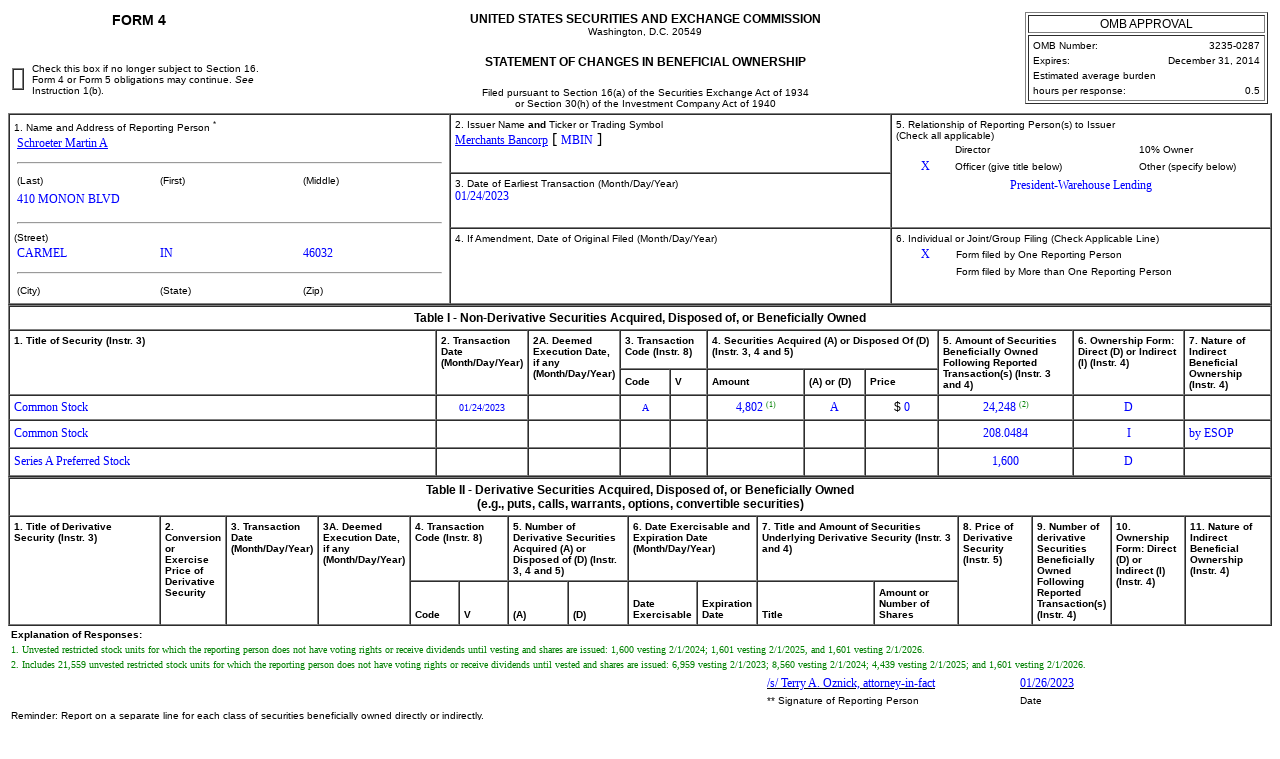

--- FILE ---
content_type: text/html
request_url: https://content-archive.fast-edgar.com/20230126/AI22H22CZ2227T3222242ZO2FAT7UU227252/index.html
body_size: 17667
content:
<html>
  <head>
    <base href="http://archive.fast-edgar.com/20230126/AI22H22CZ2227T3222242ZO2FAT7UU227252/" />
  </head>
<html>
<head>
<meta http-equiv="Content-Type" content="application/xml; charset=UTF-8">
<title>SEC FORM 4</title>
<style type="text/css">
    .FormData {
	    color: blue;
	    background-color: white;
	    font-size: 12px;
	    font-family: Times, serif;
	}
	
	.FormDataR {
	    color: blue;
	    background-color: white;
	    font-size: 12px;
	    font-family: Times, serif;
	    text-align: right;
	}
	
	.SmallFormData {
	    color: blue;
	    background-color: white;
	    font-size: 10px;
	    font-family: Times, serif;
	}
	
	.FootnoteData {
	    color: green;
	    background-color: white;
	    font-size: 10px;
	    font-family: Times, serif;
	}
	
	.FormNumText {
	    font-size: 12px;
	    font-weight: bold;
	    font-family: arial, helvetica, sans-serif;
	}
	
	.FormAttention {
	    font-size: 12px;
	    font-weight: bold;
	    font-family: helvetica;
	}
	
	.FormText {
	    font-size: 12px;
	    font-weight: normal;
	    font-family: arial, helvetica, sans-serif;
	    text-align: left;
	}
	
	.FormTextR {
	    font-size: 12px;
	    font-weight: normal;
	    font-family: arial, helvetica, sans-serif;
	    text-align: right;
	}
	
	.FormTextC {
	    font-size: 12px;
	    font-weight: normal;
	    font-family: arial, helvetica, sans-serif;
	    text-align: center;
	}
	
	.FormEMText {
	    font-size: 12px;
	    font-style: italic;
	    font-weight: normal;
	    font-family: arial, helvetica, sans-serif;
	}
	
	.FormULText {
	    font-size: 12px;
	    text-decoration: underline;
	    font-weight: normal;
	    font-family: arial, helvetica, sans-serif;
	}
	
	.SmallFormText {
	    font-size: 10px;
	    font-family: arial, helvetica, sans-serif;
	    text-align: left;
	}
	
	.SmallFormTextR {
	    font-size: 10px;
	    font-family: arial, helvetica, sans-serif;
	    text-align: right;
	}
	
	.SmallFormTextC {
	    font-size: 10px;
	    font-family: arial, helvetica, sans-serif;
	    text-align: center;
	}
	
	.MedSmallFormText {
	    font-size: 10px;
	    font-family: arial, helvetica, sans-serif;
	    text-align: left;
	}

    
	
	.FormTitle {
	    font-size: 12px;
	    font-family: arial, helvetica, sans-serif;
	    font-weight: bold;
	}
	
	.FormTitle1 {
	    font-size: 12px;
	    font-family: arial, helvetica, sans-serif;
	    font-weight: bold;
	    border-top: black thick solid;
	}
	
	.FormTitle2 {
	    font-size: 12px;
	    font-family: arial, helvetica, sans-serif;
	    font-weight: bold;
	}
	
	.SectionTitle {
	    font-size: 12px;
	    text-align: left;
	    font-family: arial, helvetica, sans-serif;
	    font-weight: bold;
	    border-top: gray thin solid;
	    border-bottom: gray thin solid;
	}
	
	.FormName {
	    font-size: 14px;
	    font-family: arial, helvetica, sans-serif;
	    font-weight: bold;
	}
	
	.CheckBox {
	    text-align: center;
	    width: 5px;
	    cell-spacing: 0;
	    padding: 0 3 0 3;
	    border-width: thin;
	    border-style: solid;
	    border-color: black:
	}
	
	body {
	    background: white;
	}
  

  </style>
</head>
<body>
<table width="100%" border="0" cellspacing="0" cellpadding="4">
<tr>
<td width="20%" colspan="2" valign="top" align="center" class="FormName">FORM
				4</td>
<td rowspan="2" width="60%" valign="middle" align="center">
<span class="FormTitle">UNITED STATES SECURITIES AND EXCHANGE COMMISSION</span><br><span class="MedSmallFormText">Washington, D.C. 20549</span><br><br><span class="FormTitle">STATEMENT OF CHANGES IN BENEFICIAL OWNERSHIP</span><br><br><span class="MedSmallFormText">Filed pursuant to Section 16(a) of the Securities
					Exchange Act of 1934</span><br><span class="MedSmallFormText">or Section 30(h) of the Investment Company Act of
					1940</span>
</td>
<td rowspan="2" width="20%" valign="top" align="center"><table width="100%" border="1" summary="OMB Approval Status Box">
<tr><td class="FormTextC">OMB APPROVAL</td></tr>
<tr><td><table width="100%" border="0" summary="OMB Interior Box">
<tr>
<td class="SmallFormText" colspan="3">OMB Number:</td>
<td class="SmallFormTextR">3235-0287</td>
</tr>
<tr>
<td class="SmallFormText">Expires:</td>
<td class="SmallFormTextR" colspan="3">December 31, 2014</td>
</tr>
<tr><td class="SmallFormText" colspan="4">Estimated average burden</td></tr>
<tr>
<td class="SmallFormText" colspan="3">hours per response:</td>
<td class="SmallFormTextR">0.5</td>
</tr>
</table></td></tr>
</table></td>
</tr>
<tr valign="middle">
<td><table width="100%" border="1" cellpadding="0" cellspacing="0"><tr><td>  </td></tr></table></td>
<td class="SmallFormText">
				Check this box if no longer subject to Section 16. Form 4 or Form 5
				obligations may continue.
				<i>See</i>

				Instruction 1(b).
			</td>
</tr>
</table>
<table width="100%" border="1" cellspacing="0" cellpadding="4">
<tr>
<td rowspan="3" width="35%" valign="top">
<span class="MedSmallFormText">
                    1. Name and Address of Reporting Person
                    <sup>*</sup></span><table border="0" width="100%"><tr><td><a class="FormData" href="/cgi-bin/browse-edgar?action=getcompany&amp;CIK=0001793725">Schroeter Martin A</a></td></tr></table>
<hr width="98%">
<table border="0" width="100%"><tr>
<td width="33%" class="MedSmallFormText">(Last)</td>
<td width="33%" class="MedSmallFormText">(First)</td>
<td width="33%" class="MedSmallFormText">(Middle)</td>
</tr></table>
<table border="0" width="100%">
<tr><td><span class="FormData">410 MONON BLVD</span></td></tr>
<tr><td><span class="FormData"></span></td></tr>
</table>
<hr width="98%">
<span class="MedSmallFormText">(Street)</span><table border="0" width="100%"><tr>
<td width="33%"><span class="FormData">CARMEL</span></td>
<td width="33%"><span class="FormData">IN</span></td>
<td width="33%"><span class="FormData">46032</span></td>
</tr></table>
<hr width="98%">
<table border="0" width="100%"><tr>
<td width="33%" class="MedSmallFormText">(City)</td>
<td width="33%" class="MedSmallFormText">(State)</td>
<td width="33%" class="MedSmallFormText">(Zip)</td>
</tr></table>
</td>
<td width="35%" valign="top">
<span class="MedSmallFormText">
                    2. Issuer Name
                    <b>and</b>
                    Ticker or Trading Symbol
                </span><br><a class="FormData" href="/cgi-bin/browse-edgar?action=getcompany&amp;CIK=0001629019">Merchants Bancorp</a>
                    [
                    <span class="FormData">MBIN</span>
                    ]
            </td>
<td rowspan="2" valign="top">
<span class="MedSmallFormText">5. Relationship of Reporting Person(s) to Issuer
                </span><br><span class="MedSmallFormText">(Check all applicable)</span><table border="0" width="100%">
<tr>
<td width="15%" align="center"></td>
<td width="35%" class="MedSmallFormText">Director</td>
<td width="15%" align="center"></td>
<td width="35%" class="MedSmallFormText">10% Owner</td>
</tr>
<tr>
<td align="center"><span class="FormData">X</span></td>
<td class="MedSmallFormText">Officer (give title below)</td>
<td align="center"></td>
<td class="MedSmallFormText">Other (specify below)</td>
</tr>
<tr><td colspan="4" align="center"><span class="FormData">President-Warehouse Lending</span></td></tr>
</table>
</td>
</tr>
<tr><td valign="top">
<span class="MedSmallFormText">3. Date of Earliest Transaction
                    (Month/Day/Year)</span><br><span class="FormData">01/24/2023</span>
</td></tr>
<tr>
<td valign="top">
<span class="MedSmallFormText">4. If Amendment, Date of Original Filed
                    (Month/Day/Year)</span><br>
</td>
<td valign="top">
<span class="MedSmallFormText">6. Individual or Joint/Group Filing (Check
                    Applicable Line)
                </span><table border="0" width="100%">
<tr>
<td width="15%" align="center"><span class="FormData">X</span></td>
<td width="85%" class="MedSmallFormText">Form filed by One Reporting Person</td>
</tr>
<tr>
<td width="15%" align="center"></td>
<td width="85%" class="MedSmallFormText">Form filed by More than One Reporting
                            Person</td>
</tr>
</table>
</td>
</tr>
</table>
<table width="100%" border="1" cellspacing="0" cellpadding="4">
<thead>
<tr><th width="100%" valign="top" colspan="11" align="center" class="FormTextC"><b>Table I - Non-Derivative Securities Acquired, Disposed of, or
						Beneficially Owned</b></th></tr>
<tr>
<th width="36%" valign="top" rowspan="2" align="left" class="MedSmallFormText">1.
					Title of Security (Instr.
					3)
				</th>
<th width="6%" valign="top" rowspan="2" align="left" class="SmallFormText">2.
					Transaction Date
					(Month/Day/Year)</th>
<th width="5%" valign="top" rowspan="2" align="left" class="SmallFormText">2A.
					Deemed Execution Date, if any
					(Month/Day/Year)</th>
<th width="7%" valign="top" colspan="2" align="left" class="SmallFormText">3.
					Transaction Code (Instr.
					8)
				</th>
<th width="19%" valign="top" colspan="3" align="left" class="SmallFormText">4.
					Securities Acquired (A) or Disposed Of (D) (Instr.
					3, 4 and 5)
				</th>
<th width="11%" valign="top" rowspan="2" align="left" class="SmallFormText">5.
					Amount of Securities Beneficially Owned Following Reported
					Transaction(s) (Instr.
					3 and 4)
				</th>
<th width="9%" valign="top" rowspan="2" align="left" class="SmallFormText">6.
					Ownership Form: Direct (D) or Indirect (I) (Instr.
					4)
				</th>
<th width="8%" valign="top" rowspan="2" align="left" class="SmallFormText">7.
					Nature of Indirect Beneficial Ownership (Instr.
					4)
				</th>
</tr>
<tr>
<th width="4%" align="center" class="SmallFormText">Code</th>
<th width="3%" align="center" class="SmallFormText">V</th>
<th width="8%" align="center" class="SmallFormText">Amount</th>
<th width="5%" align="center" class="SmallFormText">(A) or (D)</th>
<th width="6%" align="center" class="SmallFormText">Price</th>
</tr>
</thead>
<tbody>
<tr>
<td align="left"><span class="FormData">
                Common Stock
            </span></td>
<td align="center"><span class="FormData"><span class="SmallFormData">01/24/2023</span></span></td>
<td align="center"><span class="FormData">
							 
						</span></td>
<td align="center"><span class="SmallFormData">A</span></td>
<td align="center"><span class="SmallFormData">
							 
						</span></td>
<td align="center"><span class="FormData">
                    4,802
                    <span class="FootnoteData"><sup>
		  (1)
		</sup></span>
                </span></td>
<td align="center"><span class="FormData">
                    A
                </span></td>
<td align="center">
<span class="FormText">$</span><span class="FormData">
                    
						0
					
                </span>
</td>
<td align="center"><span class="FormData">
                    24,248
                    <span class="FootnoteData"><sup>
		  (2)
		</sup></span>
                </span></td>
<td align="center"><span class="FormData">
                    D
                </span></td>
<td align="left"><span class="FormData">
							 
						</span></td>
</tr>
<tr>
<td align="left"><span class="FormData">
                Common Stock
            </span></td>
<td align="center"><span class="FormData">
							 
						</span></td>
<td align="center"><span class="FormData">
							 
						</span></td>
<td align="center"><span class="SmallFormData">
							 
						</span></td>
<td align="center"><span class="SmallFormData">
							 
						</span></td>
<td align="center"><span class="FormData">
							 
						</span></td>
<td align="center"><span class="FormData">
							 
						</span></td>
<td align="center">
						 
					</td>
<td align="center"><span class="FormData">
                    208.0484
                </span></td>
<td align="center"><span class="FormData">
                    I
                </span></td>
<td align="left"><span class="FormData">
                    by ESOP
                </span></td>
</tr>
<tr>
<td align="left"><span class="FormData">
                Series A Preferred Stock
            </span></td>
<td align="center"><span class="FormData">
							 
						</span></td>
<td align="center"><span class="FormData">
							 
						</span></td>
<td align="center"><span class="SmallFormData">
							 
						</span></td>
<td align="center"><span class="SmallFormData">
							 
						</span></td>
<td align="center"><span class="FormData">
							 
						</span></td>
<td align="center"><span class="FormData">
							 
						</span></td>
<td align="center">
						 
					</td>
<td align="center"><span class="FormData">
                    1,600
                </span></td>
<td align="center"><span class="FormData">
                    D
                </span></td>
<td align="left"><span class="FormData">
							 
						</span></td>
</tr>
</tbody>
</table>
<table width="100%" border="1" cellspacing="0" cellpadding="4">
<thead>
<tr><th width="100%" valign="top" colspan="16" align="center" class="FormTextC">
<b>Table II - Derivative Securities Acquired, Disposed of, or Beneficially Owned</b><br><b>(e.g., puts, calls, warrants, options, convertible securities)</b>
</th></tr>
<tr>
<th width="13%" valign="top" rowspan="2" align="left" class="SmallFormText">1. Title of Derivative Security (Instr. 
      3)
   </th>
<th width="5%" valign="top" rowspan="2" align="left" class="SmallFormText">2. Conversion or Exercise Price of Derivative Security
   </th>
<th width="5%" valign="top" rowspan="2" align="left" class="SmallFormText">3. Transaction Date
      (Month/Day/Year)</th>
<th width="5%" valign="top" rowspan="2" align="left" class="SmallFormText">3A. Deemed Execution Date, if any
      (Month/Day/Year)</th>
<th width="9%" valign="top" colspan="2" align="left" class="SmallFormText">4. Transaction Code (Instr. 
      8)
   </th>
<th width="10%" valign="top" colspan="2" align="left" class="SmallFormText">5. 
      Number of Derivative Securities Acquired (A) or Disposed of (D) (Instr. 
      3, 4 and 5)
   </th>
<th width="9%" valign="top" colspan="2" align="left" class="SmallFormText">6. Date Exercisable and Expiration Date 
      (Month/Day/Year)</th>
<th width="17%" valign="top" colspan="2" align="left" class="SmallFormText">7. Title and Amount of Securities Underlying Derivative Security (Instr. 
      3 and 4)
   </th>
<th width="6%" valign="top" rowspan="2" align="left" class="SmallFormText">8. Price of Derivative Security (Instr. 
      5)
   </th>
<th width="6%" valign="top" rowspan="2" align="left" class="SmallFormText">9. 
      Number of derivative Securities Beneficially Owned Following Reported Transaction(s) (Instr. 
      4)
   </th>
<th width="6%" valign="top" rowspan="2" align="left" class="SmallFormText">10. Ownership Form: Direct (D) or Indirect (I) (Instr. 
      4)
   </th>
<th width="7%" valign="top" rowspan="2" align="left" class="SmallFormText">11. Nature of Indirect Beneficial Ownership (Instr. 
      4)
   </th>
</tr>
<tr>
<th width="4%" valign="bottom" align="center" class="SmallFormText">Code</th>
<th width="4%" valign="bottom" align="center" class="SmallFormText">V</th>
<th width="5%" valign="bottom" align="center" class="SmallFormText">(A)</th>
<th width="5%" valign="bottom" align="center" class="SmallFormText">(D)</th>
<th width="5%" valign="bottom" align="center" class="SmallFormText">Date Exercisable</th>
<th width="4%" valign="bottom" align="center" class="SmallFormText">Expiration Date</th>
<th width="10%" valign="bottom" align="center" class="SmallFormText">Title</th>
<th width="7%" valign="bottom" align="center" class="SmallFormText">Amount or Number of Shares</th>
</tr>
</thead>
<tbody></tbody>
</table>
<table border="0" width="100%">
<tr><td class="MedSmallFormText"><b>Explanation of Responses:</b></td></tr>
<tr><td class="FootnoteData">
<a name="#F1"></a>1. Unvested restricted stock units for which the reporting person does not have voting rights or receive dividends until vesting and shares are issued: 1,600 vesting 2/1/2024; 1,601 vesting 2/1/2025, and 1,601 vesting 2/1/2026.</td></tr>
<tr><td class="FootnoteData">
<a name="#F2"></a>2. Includes 21,559 unvested restricted stock units for which the reporting person does not have voting rights or receive dividends until vested and shares are issued: 6,959 vesting 2/1/2023; 8,560 vesting 2/1/2024; 4,439 vesting 2/1/2025; and 1,601 vesting 2/1/2026.</td></tr>
</table>
<table width="100%" border="0">
<tr>
<td width="60%"></td>
<td width="20%"><u><span class="FormData">/s/ Terry A. Oznick, attorney-in-fact</span></u></td>
<td width="20%"><u><span class="FormData">01/26/2023</span></u></td>
</tr>
<tr>
<td></td>
<td class="MedSmallFormText">** Signature of Reporting Person</td>
<td class="MedSmallFormText">Date</td>
</tr>
<tr><td colspan="3" class="MedSmallFormText">Reminder: Report on a separate line for each class of securities beneficially owned directly or indirectly.</td></tr>
<tr><td colspan="3" class="MedSmallFormText">* If the form is filed by more than one reporting person, 
                  <i>see</i>

                  Instruction 
                  4

                  (b)(v).</td></tr>
<tr><td colspan="3" class="MedSmallFormText">** Intentional misstatements or omissions of facts constitute Federal Criminal Violations 
                  <i>See</i>

                  18 U.S.C. 1001 and 15 U.S.C. 78ff(a).</td></tr>
<tr><td colspan="3" class="MedSmallFormText">Note: File three copies of this Form, one of which must be manually signed. If space is insufficient, 
                  <i>see</i>

                  Instruction 6 for procedure.</td></tr>
<tr><td colspan="3" class="MedSmallFormText"><b>Persons who respond to the collection of information contained in this form are not required to respond unless the form displays a currently valid OMB Number.</b></td></tr>
</table>
</body>
</html>
</html>
